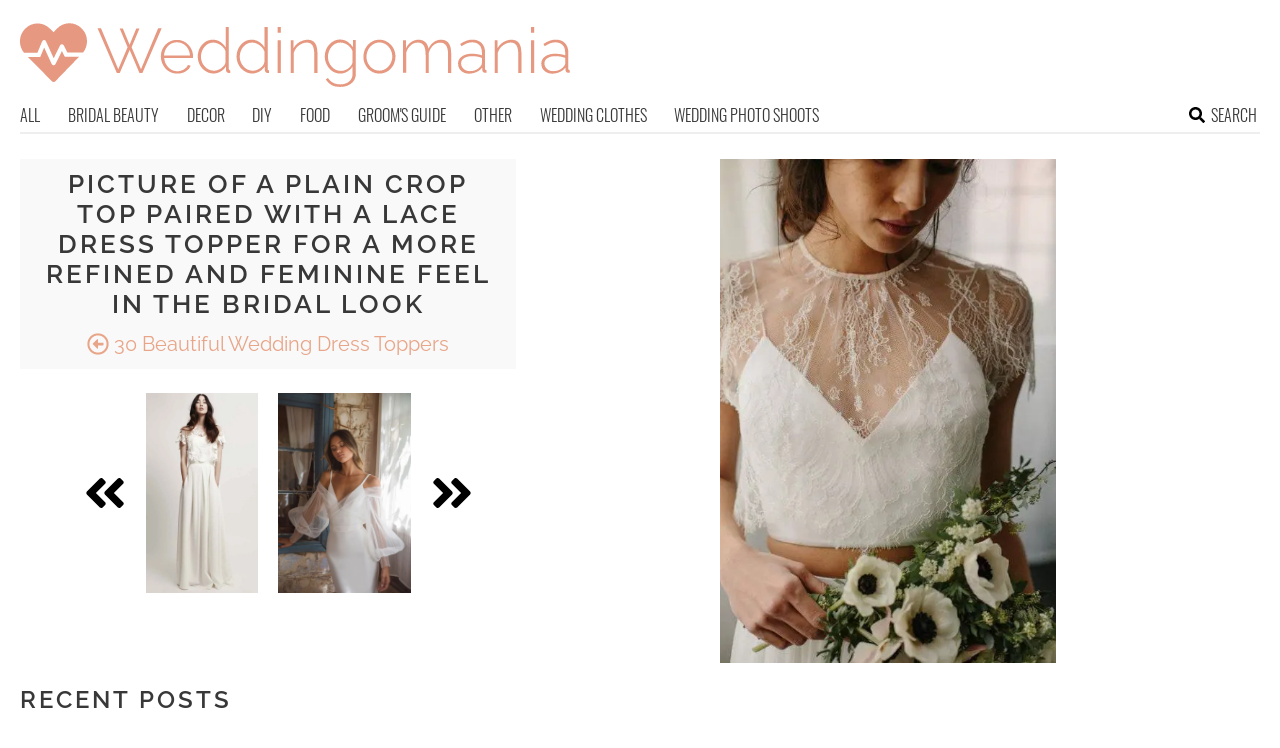

--- FILE ---
content_type: text/html; charset=utf-8
request_url: https://www.google.com/recaptcha/api2/aframe
body_size: 267
content:
<!DOCTYPE HTML><html><head><meta http-equiv="content-type" content="text/html; charset=UTF-8"></head><body><script nonce="oeX6Yq-DN14u9gbDKBSKSA">/** Anti-fraud and anti-abuse applications only. See google.com/recaptcha */ try{var clients={'sodar':'https://pagead2.googlesyndication.com/pagead/sodar?'};window.addEventListener("message",function(a){try{if(a.source===window.parent){var b=JSON.parse(a.data);var c=clients[b['id']];if(c){var d=document.createElement('img');d.src=c+b['params']+'&rc='+(localStorage.getItem("rc::a")?sessionStorage.getItem("rc::b"):"");window.document.body.appendChild(d);sessionStorage.setItem("rc::e",parseInt(sessionStorage.getItem("rc::e")||0)+1);localStorage.setItem("rc::h",'1767286150021');}}}catch(b){}});window.parent.postMessage("_grecaptcha_ready", "*");}catch(b){}</script></body></html>

--- FILE ---
content_type: application/javascript
request_url: https://www.weddingomania.com/wp-content/themes/space/js/min/scrollIt-min.js?ver=617048e4aee1ac6709fca8ba9431032d
body_size: 194
content:
!function($){"use strict";var t="ScrollIt",a="1.0.3",o={upKey:38,downKey:40,easing:"linear",scrollTime:600,activeClass:"active",onPageChange:null,topOffset:0};$.scrollIt=function(t){var a=$.extend(o,t),e=0,l=$("[data-scroll-index]:last").attr("data-scroll-index"),n=function(t){if(!(t<0||t>l)){var o=$("[data-scroll-index="+t+"]").offset().top+a.topOffset+1;$("html,body").animate({scrollTop:o,easing:a.easing},a.scrollTime)}},s=function(t){var a=$(t.target).closest("[data-scroll-nav]").attr("data-scroll-nav")||$(t.target).closest("[data-scroll-goto]").attr("data-scroll-goto");n(parseInt(a))},r=function(t){var o=t.which;return(!$("html,body").is(":animated")||o!=a.upKey&&o!=a.downKey)&&(o==a.upKey&&e>0?(n(parseInt(e)-1),!1):!(o==a.downKey&&e<l)||(n(parseInt(e)+1),!1))},c=function(t){a.onPageChange&&t&&e!=t&&a.onPageChange(t),e=t,$("[data-scroll-nav]").removeClass(a.activeClass),$("[data-scroll-nav="+t+"]").addClass(a.activeClass)},i=function(){var t=$(window).scrollTop(),o=$("[data-scroll-index]").filter(function(o,e){return t>=$(e).offset().top+a.topOffset&&t<$(e).offset().top+a.topOffset+$(e).outerHeight()}),e=o.first().attr("data-scroll-index");c(e)};$(window).on("scroll",i).scroll(),$(window).on("keydown",r),$("body").on("click","[data-scroll-nav], [data-scroll-goto]",function(t){t.preventDefault(),s(t)})}}(jQuery);